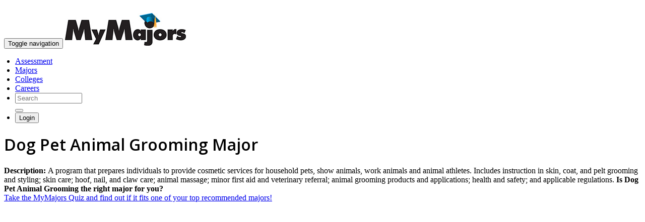

--- FILE ---
content_type: text/html;charset=UTF-8
request_url: https://atu.mymajors.com/college-majors/dog-pet-animal-grooming/
body_size: 4790
content:
<!doctype html>
<html>
<head>



<meta charset="UTF-8">
<meta http-equiv="X-UA-Compatible" content="IE=edge">
<meta name="viewport" content="width=device-width, initial-scale=1">
<meta name="author" content="MyMajors.com">

<meta name="robots" content="noindex">

<link href="../../../v6/css/?type=css&files=bootstrap.min - Copy.css,style-edits.css,jquery.zflickrfeed.css,webfont/climacons-font.css,niceforms.css" rel="stylesheet" type="text/css" media='all'>



<link href="../../../v6/css/font-awesome.min.css" rel="stylesheet" type="text/css">

        
<!-- HTML5 Shim and Respond.js IE8 support of HTML5 elements and media queries -->
<!-- WARNING: Respond.js doesn't work if you view the page via file:// -->
<!--[if lt IE 9]>
<script src="https://oss.maxcdn.com/libs/html5shiv/3.7.0/html5shiv.js"></script>
<script src="https://oss.maxcdn.com/libs/respond.js/1.4.2/respond.min.js"></script>
<![endif]-->
<style>.autocomplete-suggestions { border: 1px solid #999; background: #FFF; overflow: auto;}
.autocomplete-suggestion { padding: 2px 5px; white-space: nowrap; overflow: hidden; }
.autocomplete-selected { background: #efefef; }
.autocomplete-suggestions strong { font-weight: normal; color: #00AEEF; }
.autocomplete-group { margin-top:5px; padding: 2px 5px; }
.autocomplete-group strong { display: block; border-bottom: 1px solid #000; font-weight:bolder;}</style>






<meta name="description" content="Dog Pet Animal Grooming information, related careers, and college programs">
<title>Dog Pet Animal Grooming Major</title>
</head>

<body>

  
<nav class="navbar navbar-default navbar-static-top" role="navigation">
  <div class="container">
<small style="color:#888;float:right;"><a href="#" onclick="$('html,body').animate({
        scrollTop: $('.content').offset().top},
        'slow');" style="color:#FFFFFF;">skip to content</a></small><br/>
    <div class="navbar-header">
    	<button type="button" class="navbar-toggle collapsed" data-toggle="collapse" data-target="#navbar" aria-expanded="false" aria-controls="navbar">
              <span class="sr-only">Toggle navigation</span>
              <span class="icon-bar"></span>
              <span class="icon-bar"></span>
              <span class="icon-bar"></span>
		</button>
      	
        <a class="navbar-brand" href="../../"><img src="../../v6/images/mm-logo.jpg" alt="MyMajors Logo" class="img-responsive nav-logo"></a>
    
    </div>

    <!-- Collect the nav links, forms, and other content for toggling -->
    <div id="navbar" class="navbar-collapse collapse">
    			
              
      <ul class="nav navbar-nav navbar-right" style="margin-left:-18px;margin-right:0px;">
			<li><a href="../../college-major-quiz/">Assessment</a></li>
        	<li><a href="../../college-majors/">Majors</a></li>
        	<li><a href="../../find-a-college/">Colleges</a></li>        
        	<li><a href="../../career-list/">Careers</a></li>
        	
			<li>     
				<form class="navbar-form navbar-left" action="../../search/" role="search">
				  <div class="form-group">
					  
					  <input type="text" name="q"  class="form-control" placeholder="Search" id="autocomplete"/ style="width:125px;">
				  </div>
				  <button type="submit" class="btn btn-default"><span class="glyphicon glyphicon-search"></span></button>
				</form>
      		</li>
			
			<li>
				<a href="../../login" style="padding:0;"><button class="btn btn-default btn-sm navbar-btn" type="button" data-container="body" data-toggle="popover" data-placement="bottom" data-content=""><span class="glyphicon glyphicon-user"></span> Login</button></a>
			</li>
            
      </ul>
        
    </div>
    <!-- /.navbar-collapse --> 
  </div>
  <!-- /.container --> 
</nav> <header class="masthead">
	<div class="container">
		<div class="row">
			<div class="col-md-8">
				<h1 class="school">Dog Pet Animal Grooming Major</h1>
				<p class="lead" style="margin-top:10px;"> <strong>Description: </strong> 
                A program that prepares individuals to provide cosmetic services for household pets, show animals, work animals and animal athletes.  Includes instruction in skin, coat, and pelt grooming and styling; skin care; hoof, nail, and claw care; animal massage; minor first aid and veterinary referral; animal grooming products and applications; health and safety; and applicable regulations. 
                    <span class="lead" style="margin-top:10px;"><strong>Is Dog Pet Animal Grooming the right major for you?</strong><br>
                        <a href="../college-major-quiz/" onClick="_gaq.push(['_trackEvent', 'Start Quiz','college-major-quiz/,'Major Page Inline']);">Take the MyMajors Quiz and find out if it fits one of your top recommended majors!</a></span>
                
            </p>
				
				

			</div>
			<div class="col-md-3">

                 <!---->


<div class="post col-md-4 col-sm-12 col-xs-12" style="marigin:0;padding:0;">
      <div style="marigin:0;padding:0;">

        <div class="panel-body" align="center" style="marigin:0;padding:0;"> 
        	<!-- Career_336_280 -->
<div id='div-gpt-ad-1424891741561-0' style='width:336px; height:280px;'>
    



 



<script type='text/javascript'>
googletag.cmd.push(function() { googletag.display('div-gpt-ad-1424891741561-0'); });
</script>

</div>

</div>
</div>
</div>
	

			</div>
		</div>
	</div>

</header>


<div id="fixedbar">
    <div id="fixednav">
        <div class="container">
        <h1 class="school">Dog Pet Animal Grooming Major</h1>
        </div>
        <div class="hidden-nav">
            <div class="navbar-static second-nav">
                <div class="container">
                    <ul class="hidden-nav nav-justified items-nav">
                        
        <li class="active"><a href="../../college-majors/Dog-Pet-Animal-Grooming/" class="active">Overview</a></li>
        <li><a href="../../colleges/Dog-Pet-Animal-Grooming-Major/">Schools</a></li>
        <li><a href="../../careers/Dog-Pet-Animal-Grooming-Major/">Careers</a></li>

                    </ul>
                </div>
            </div>
        </div>
    </div>
</div>

<div class="nav">
  <div class="navbar navbar-static second-nav">
    <div class="container">
      <ul class="nav nav-justified items-nav hidden-xs">

        <li class="active"><a href="../../college-majors/Dog-Pet-Animal-Grooming/" class="active">Overview</a></li>
        <li><a href="../../colleges/Dog-Pet-Animal-Grooming-Major/">Schools</a></li>
        <li><a href="../../careers/Dog-Pet-Animal-Grooming-Major/">Careers</a></li>

      </ul>
      <div class="visible-xs">
			<!-- Split button -->
			<div class="btn-group">
  				<button type="button" class="btn btn-lg btn-mobile">Learn More</button>
            	<button type="button" class="btn btn-lg btn-mobile dropdown-toggle" data-toggle="dropdown"><span class="glyphicon glyphicon-chevron-down"></span></button>
  				<ul class="dropdown-mobile" role="menu">

        <li class="active"><a href="../../college-majors/Dog-Pet-Animal-Grooming/" class="active">Overview</a></li>
        <li><a href="../../colleges/Dog-Pet-Animal-Grooming-Major/">Schools</a></li>
        <li><a href="../../careers/Dog-Pet-Animal-Grooming-Major/">Careers</a></li>

  				</ul>
			</div>
      </div>
    </div>
  </div>
</div>
<!-- /.navbar -->
  <!-- Begin Body -->
  <div class="container content">
    <div id="posts" class="row">
      
      <div class="post col-md-8 col-sm-12 col-xs-12">
        <div class="panel panel-primary">
          <div class="panel-heading">
            <h3><a name="courses" id="courses"></a>What 
              Courses Do Dog Pet Animal Grooming Majors Take?</h3>
          </div>
          <div class="panel-body">
            <p>The required and elective courses you 
              would take for <strong>Dog Pet Animal Grooming</strong> majors vary considerably among institutions. 
              Courses are listed here that are illustrative of the breadth 
              of topics you are likely to experience were you to major 
              in this field.</p>
              <ul class="cols3">
            		
							<li>Health</li>
                  		
							<li>Pet Grooming/Styling</li>
                  		
							<li>Safety</li>
                  		
            	</ul>
          	</div>
        </div>
      </div>
      
        <div class="post col-md-8 col-sm-12 col-xs-12">
          <div class="panel panel-primary">
            <div class="panel-heading">
              <h3><a name="related" id="related"></a>What other majors are related to Dog Pet Animal Grooming?</h3>
            </div>
            <div class="panel-body">
              <ul class="cols2">
                
                  <li><a href="../../college-majors/agricultural-and-domestic-animal-services/">Agricultural and Domestic Animal Services</a></li>
                  
                  <li><a href="../../college-majors/agricultural-and-food-products-processing/">Agricultural and Food Products Processing</a></li>
                  
                  <li><a href="../../college-majors/animal-training/">Animal Training</a></li>
                  
                  <li><a href="../../college-majors/applied-horticulture-and-horticultural-business-services/">Applied Horticulture and Horticultural Business Services</a></li>
                  
                  <li><a href="../../college-majors/equestrian-equine-studies/">Equestrian/Equine Studies</a></li>
                  
                  <li><a href="../../college-majors/greenhouse-operations-and-management/">Greenhouse Operations and Management</a></li>
                  
                  <li><a href="../../college-majors/ornamental-horticulture/">Ornamental Horticulture</a></li>
                  
                  <li><a href="../../college-majors/taxidermy-taxidermist/">Taxidermy/Taxidermist</a></li>
                  
                  <li><a href="../../college-majors/viticulture-and-enology/">Viticulture and Enology</a></li>
                  
              </ul>
            </div>
          </div>
        </div>
      

				<div class="post col-md-4 col-sm-12 col-xs-12">
					
				</div>
		</div>
	</div>

<footer id="footer">
  
<div class="container">
  <div class="row">
    <div class="col-sm-4 text-left">
      
      <p class="text-left"><img src="../../v6/images/mymajors-logo-sm.png" alt="mymajors logo" class="text-left" width="150px"></p>
      
      <h4><a style="color:#FFFFFF !important;" href="../../college-majors/"><span style="color:#fff;">Find a</span> Major</a></h4>
      <h4><a style="color:#FFFFFF !important;" href="../../find-a-college/"><span style="color:#fff;">Find a</span> College</a></h4>
      <h4><a style="color:#FFFFFF !important;" href="../../career-list/"><span style="color:#fff;">Find a</span> Career</a></h4>
    </div>
    <div class="col-sm-4" style="padding-top: 10px;">
      <h4><a style="color:#FFFFFF !important;" href="../../about/" style="color:#fff;">About</a></h4>
      <p style="color:#fff;" class="small"><a style="color:#FFFFFF !important;" href="http://www.mymajors.com/about/">What is MyMajors?</a><br>
        <a style="color:#FFFFFF !important;" href="../../counselors/">For Counselors</a><br>
       	 <a style="color:#FFFFFF !important;" href="http://www.mymajors.com/privatelabel">For Colleges</a><br>
        <a style="color:#FFFFFF !important;" href="../../blog/counselors/magazines/">Magazines</a><br>
        <a style="color:#FFFFFF !important;" href="../../blog/delete-my-mymajors-account/">Delete My Account</a><br/>
       <a style="color:#FFFFFF !important;" href="../../blog/">Blog</a></p>
    </div>
    <div class="col-sm-4" style="padding-top: 10px;">
 
      <h4> <a href="https://www.facebook.com/MyMajors"><span class="fa-stack"> <i class="fa fa-square fa-stack-2x"></i> <i class="fa fa-facebook fa-stack-1x fa-inverse"></i> </span></a> <a href="https://twitter.com/mymajors"><span class="fa-stack"> <i class="fa fa-square fa-stack-2x"></i> <i class="fa fa-twitter fa-stack-1x fa-inverse"></i> </span></a> <a  href="https://www.instagram.com/mymajors/ "><span class="fa-stack"> <i class="fa fa-square fa-stack-2x"></i> <i class="fa fa-instagram fa-stack-1x fa-inverse"></i> </span></a><a  href="https://www.linkedin.com/company/mymajors/  "><span class="fa-stack"> <i class="fa fa-square fa-stack-2x"></i> <i class="fa fa-linkedin fa-stack-1x fa-inverse"></i> </span></a>  </h4>
      <p style="color:#fff;" class="small"><a style="color:#FFFFFF !important;" href="../../terms-and-conditions/">Terms</a> | <a style="color:#FFFFFF !important;" href="../../privacy-policy/">Privacy</a></p>
      
    </div>
  </div>
  
</div>




</footer>

<script src="../../V6/js/MyMajors.js" type="text/javascript"></script>






    <style>
   /* @font-face {
    font-family: 'chunkfiveroman';
    src: url('../../v6/fonts/chunkfive-webfont.eot');
    src: url('../../v6/fonts/chunkfive-webfont.eot?#iefix') format('embedded-opentype'),
         url('../../v6/fonts/chunkfive-webfont.woff2') format('woff2'),
         url('../../v6/fonts/chunkfive-webfont.woff') format('woff'),
         url('../../v6/fonts/chunkfive-webfont.ttf') format('truetype'),
         url('../../v6/fonts/chunkfive-webfont.svg#chunkfiveroman') format('svg');
    font-weight: normal;
    font-style: normal;

}*/
@import url('https://fonts.googleapis.com/css2?family=Open+Sans:wght@600&display=swap');
    h1, h2, h3, h4, h5, #sub1, .cufon{
      font-family: 'Open Sans', sans-serif;
      /*'chunkfiveroman';*/
    }
    </style>






<script>
  (function(i,s,o,g,r,a,m){i['GoogleAnalyticsObject']=r;i[r]=i[r]||function(){
  (i[r].q=i[r].q||[]).push(arguments)},i[r].l=1*new Date();a=s.createElement(o),
  m=s.getElementsByTagName(o)[0];a.async=1;a.src=g;m.parentNode.insertBefore(a,m)
  })(window,document,'script','//www.google-analytics.com/analytics.js','ga');

  ga('create', 'UA-1477316-1', 'mymajors.com');
  ga('require', 'linkid', 'linkid.js');
  ga('send', 'pageview');

</script>




<script async src="https://www.googletagmanager.com/gtag/js?id=G-ZRHBGR750Q"></script>
<script>
window.dataLayer = window.dataLayer || [];
function gtag(){dataLayer.push(arguments);}
gtag('js', new Date());

gtag('config', 'G-ZRHBGR750Q');
</script>



<script>
$('#autocomplete').autocomplete({
    serviceUrl: '/autocomplete/',
    groupBy: 'category',
    maxHeight: 1500,
    width: 350,
    deferRequestBy: 215,
    minChars: 3,
    triggerSelectOnValidInput: false,
    onSelect: function (suggestion) {
        //alert('You selected: ' + suggestion.value + ', ' + suggestion.data.url);
        
          window.location.href = "http://www.mymajors.com/"+suggestion.data.url;
        
    }
});
</script>



<script>
$(document).ready(function(){

   $('#fixedbar').fadeOut(1);
  $(window).on('scroll',function() {
    var scrolltop = $(this).scrollTop();
 
    if(scrolltop >= 350) {
      $('#fixedbar').fadeIn(350);
    }
     
    else if(scrolltop <= 350) {
      $('#fixedbar').fadeOut(350);
    }
  });
});
</script>

<script type="text/javascript">
piAId = '697693';
piCId = '1367';
piHostname = 'pi.pardot.com';
 
(function() {
    function async_load(){
        var s = document.createElement('script'); s.type = 'text/javascript';
        s.src = ('https:' == document.location.protocol ? 'https://pi' : 'http://cdn') + '.pardot.com/pd.js';
        var c = document.getElementsByTagName('script')[0]; c.parentNode.insertBefore(s, c);
    }
    if(window.attachEvent) { window.attachEvent('onload', async_load); }
    else { window.addEventListener('load', async_load, false); }
})();
</script>


<!--1.0504-->
<script defer src="https://static.cloudflareinsights.com/beacon.min.js/vcd15cbe7772f49c399c6a5babf22c1241717689176015" integrity="sha512-ZpsOmlRQV6y907TI0dKBHq9Md29nnaEIPlkf84rnaERnq6zvWvPUqr2ft8M1aS28oN72PdrCzSjY4U6VaAw1EQ==" data-cf-beacon='{"version":"2024.11.0","token":"95d3845621d847ea9cb34e0cd1bed44a","r":1,"server_timing":{"name":{"cfCacheStatus":true,"cfEdge":true,"cfExtPri":true,"cfL4":true,"cfOrigin":true,"cfSpeedBrain":true},"location_startswith":null}}' crossorigin="anonymous"></script>
</body>
</html>
